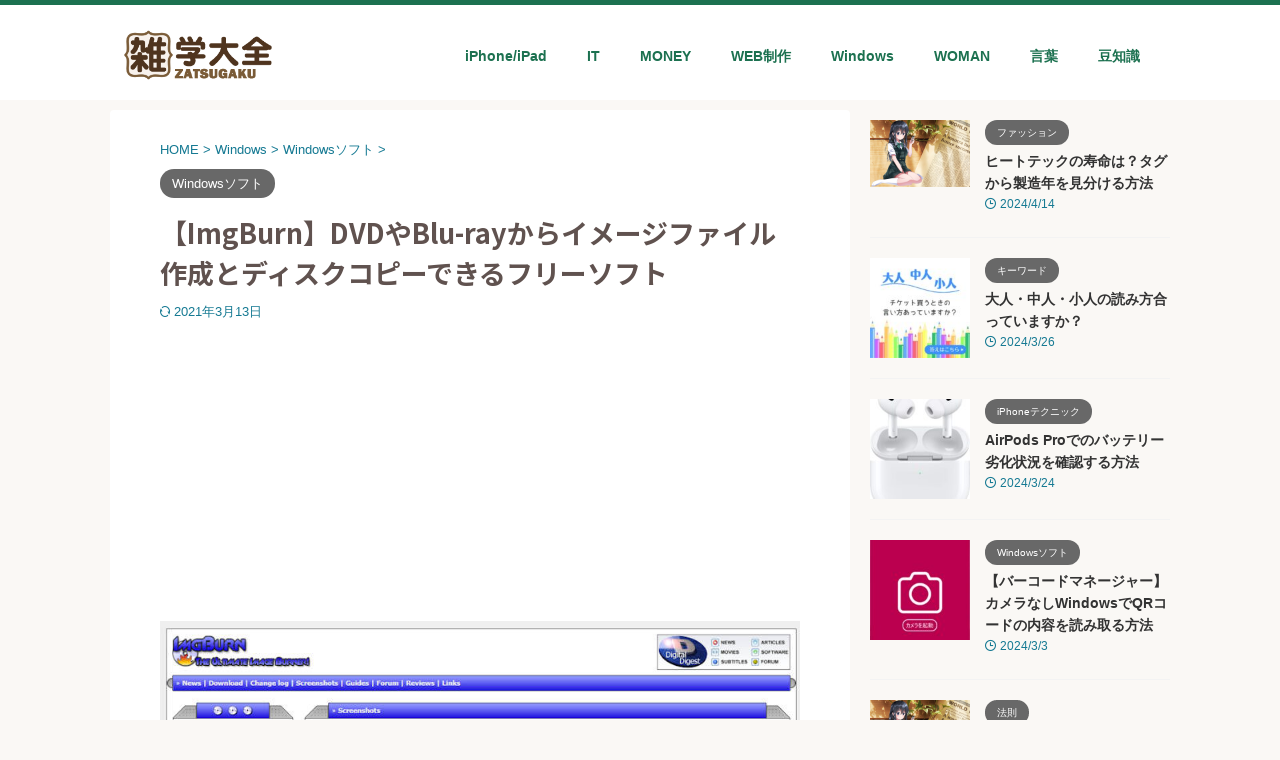

--- FILE ---
content_type: text/html; charset=UTF-8
request_url: https://zatugaku.net/imgburn/
body_size: 16134
content:

<!DOCTYPE html>
<!--[if lt IE 7]>
<html class="ie6" lang="ja"> <![endif]-->
<!--[if IE 7]>
<html class="i7" lang="ja"> <![endif]-->
<!--[if IE 8]>
<html class="ie" lang="ja"> <![endif]-->
<!--[if gt IE 8]><!-->
<html lang="ja" class="s-navi-search-overlay ">
	<!--<![endif]-->
	<head prefix="og: http://ogp.me/ns# fb: http://ogp.me/ns/fb# article: http://ogp.me/ns/article#">
		
	<!-- Global site tag (gtag.js) - Google Analytics -->
	<script async src="https://www.googletagmanager.com/gtag/js?id=UA-162187359-1"></script>
	<script>
	  window.dataLayer = window.dataLayer || [];
	  function gtag(){dataLayer.push(arguments);}
	  gtag('js', new Date());

	  gtag('config', 'UA-162187359-1');
	</script>
			<meta charset="UTF-8" >
		<meta name="viewport" content="width=device-width,initial-scale=1.0,user-scalable=no,viewport-fit=cover">
		<meta name="format-detection" content="telephone=no" >
		<meta name="referrer" content="no-referrer-when-downgrade"/>

		
		<link rel="alternate" type="application/rss+xml" title="雑学大全ネット RSS Feed" href="https://zatugaku.net/feed/" />
		<link rel="pingback" href="https://zatugaku.net/xmlrpc.php" >
		<!--[if lt IE 9]>
		<script src="https://zatugaku.net/wp-content/themes/affinger/js/html5shiv.js"></script>
		<![endif]-->
				<meta name='robots' content='max-image-preview:large' />
	<style>img:is([sizes="auto" i], [sizes^="auto," i]) { contain-intrinsic-size: 3000px 1500px }</style>
	<title>【ImgBurn】DVDやBlu-rayからイメージファイル作成とディスクコピーできるフリーソフト - 雑学大全ネット</title>
<link rel='dns-prefetch' href='//ajax.googleapis.com' />
<link rel='dns-prefetch' href='//www.googletagmanager.com' />
<link rel='dns-prefetch' href='//pagead2.googlesyndication.com' />
<script type="text/javascript">
/* <![CDATA[ */
window._wpemojiSettings = {"baseUrl":"https:\/\/s.w.org\/images\/core\/emoji\/16.0.1\/72x72\/","ext":".png","svgUrl":"https:\/\/s.w.org\/images\/core\/emoji\/16.0.1\/svg\/","svgExt":".svg","source":{"concatemoji":"https:\/\/zatugaku.net\/wp-includes\/js\/wp-emoji-release.min.js?ver=6.8.2"}};
/*! This file is auto-generated */
!function(s,n){var o,i,e;function c(e){try{var t={supportTests:e,timestamp:(new Date).valueOf()};sessionStorage.setItem(o,JSON.stringify(t))}catch(e){}}function p(e,t,n){e.clearRect(0,0,e.canvas.width,e.canvas.height),e.fillText(t,0,0);var t=new Uint32Array(e.getImageData(0,0,e.canvas.width,e.canvas.height).data),a=(e.clearRect(0,0,e.canvas.width,e.canvas.height),e.fillText(n,0,0),new Uint32Array(e.getImageData(0,0,e.canvas.width,e.canvas.height).data));return t.every(function(e,t){return e===a[t]})}function u(e,t){e.clearRect(0,0,e.canvas.width,e.canvas.height),e.fillText(t,0,0);for(var n=e.getImageData(16,16,1,1),a=0;a<n.data.length;a++)if(0!==n.data[a])return!1;return!0}function f(e,t,n,a){switch(t){case"flag":return n(e,"\ud83c\udff3\ufe0f\u200d\u26a7\ufe0f","\ud83c\udff3\ufe0f\u200b\u26a7\ufe0f")?!1:!n(e,"\ud83c\udde8\ud83c\uddf6","\ud83c\udde8\u200b\ud83c\uddf6")&&!n(e,"\ud83c\udff4\udb40\udc67\udb40\udc62\udb40\udc65\udb40\udc6e\udb40\udc67\udb40\udc7f","\ud83c\udff4\u200b\udb40\udc67\u200b\udb40\udc62\u200b\udb40\udc65\u200b\udb40\udc6e\u200b\udb40\udc67\u200b\udb40\udc7f");case"emoji":return!a(e,"\ud83e\udedf")}return!1}function g(e,t,n,a){var r="undefined"!=typeof WorkerGlobalScope&&self instanceof WorkerGlobalScope?new OffscreenCanvas(300,150):s.createElement("canvas"),o=r.getContext("2d",{willReadFrequently:!0}),i=(o.textBaseline="top",o.font="600 32px Arial",{});return e.forEach(function(e){i[e]=t(o,e,n,a)}),i}function t(e){var t=s.createElement("script");t.src=e,t.defer=!0,s.head.appendChild(t)}"undefined"!=typeof Promise&&(o="wpEmojiSettingsSupports",i=["flag","emoji"],n.supports={everything:!0,everythingExceptFlag:!0},e=new Promise(function(e){s.addEventListener("DOMContentLoaded",e,{once:!0})}),new Promise(function(t){var n=function(){try{var e=JSON.parse(sessionStorage.getItem(o));if("object"==typeof e&&"number"==typeof e.timestamp&&(new Date).valueOf()<e.timestamp+604800&&"object"==typeof e.supportTests)return e.supportTests}catch(e){}return null}();if(!n){if("undefined"!=typeof Worker&&"undefined"!=typeof OffscreenCanvas&&"undefined"!=typeof URL&&URL.createObjectURL&&"undefined"!=typeof Blob)try{var e="postMessage("+g.toString()+"("+[JSON.stringify(i),f.toString(),p.toString(),u.toString()].join(",")+"));",a=new Blob([e],{type:"text/javascript"}),r=new Worker(URL.createObjectURL(a),{name:"wpTestEmojiSupports"});return void(r.onmessage=function(e){c(n=e.data),r.terminate(),t(n)})}catch(e){}c(n=g(i,f,p,u))}t(n)}).then(function(e){for(var t in e)n.supports[t]=e[t],n.supports.everything=n.supports.everything&&n.supports[t],"flag"!==t&&(n.supports.everythingExceptFlag=n.supports.everythingExceptFlag&&n.supports[t]);n.supports.everythingExceptFlag=n.supports.everythingExceptFlag&&!n.supports.flag,n.DOMReady=!1,n.readyCallback=function(){n.DOMReady=!0}}).then(function(){return e}).then(function(){var e;n.supports.everything||(n.readyCallback(),(e=n.source||{}).concatemoji?t(e.concatemoji):e.wpemoji&&e.twemoji&&(t(e.twemoji),t(e.wpemoji)))}))}((window,document),window._wpemojiSettings);
/* ]]> */
</script>
<style id='wp-emoji-styles-inline-css' type='text/css'>

	img.wp-smiley, img.emoji {
		display: inline !important;
		border: none !important;
		box-shadow: none !important;
		height: 1em !important;
		width: 1em !important;
		margin: 0 0.07em !important;
		vertical-align: -0.1em !important;
		background: none !important;
		padding: 0 !important;
	}
</style>
<link rel='stylesheet' id='wp-block-library-css' href='https://zatugaku.net/wp-includes/css/dist/block-library/style.min.css?ver=6.8.2' type='text/css' media='all' />
<style id='classic-theme-styles-inline-css' type='text/css'>
/*! This file is auto-generated */
.wp-block-button__link{color:#fff;background-color:#32373c;border-radius:9999px;box-shadow:none;text-decoration:none;padding:calc(.667em + 2px) calc(1.333em + 2px);font-size:1.125em}.wp-block-file__button{background:#32373c;color:#fff;text-decoration:none}
</style>
<link rel='stylesheet' id='browser-shots-frontend-css-css' href='https://zatugaku.net/wp-content/plugins/browser-shots/dist/blocks.style.build.css?ver=1.7.4' type='text/css' media='all' />
<style id='global-styles-inline-css' type='text/css'>
:root{--wp--preset--aspect-ratio--square: 1;--wp--preset--aspect-ratio--4-3: 4/3;--wp--preset--aspect-ratio--3-4: 3/4;--wp--preset--aspect-ratio--3-2: 3/2;--wp--preset--aspect-ratio--2-3: 2/3;--wp--preset--aspect-ratio--16-9: 16/9;--wp--preset--aspect-ratio--9-16: 9/16;--wp--preset--color--black: #000000;--wp--preset--color--cyan-bluish-gray: #abb8c3;--wp--preset--color--white: #ffffff;--wp--preset--color--pale-pink: #f78da7;--wp--preset--color--vivid-red: #cf2e2e;--wp--preset--color--luminous-vivid-orange: #ff6900;--wp--preset--color--luminous-vivid-amber: #fcb900;--wp--preset--color--light-green-cyan: #eefaff;--wp--preset--color--vivid-green-cyan: #00d084;--wp--preset--color--pale-cyan-blue: #8ed1fc;--wp--preset--color--vivid-cyan-blue: #0693e3;--wp--preset--color--vivid-purple: #9b51e0;--wp--preset--color--soft-red: #e92f3d;--wp--preset--color--light-grayish-red: #fdf0f2;--wp--preset--color--vivid-yellow: #ffc107;--wp--preset--color--very-pale-yellow: #fffde7;--wp--preset--color--very-light-gray: #fafafa;--wp--preset--color--very-dark-gray: #313131;--wp--preset--color--original-color-a: #2cba2f;--wp--preset--color--original-color-b: #2cba2f;--wp--preset--color--original-color-c: #eefaff;--wp--preset--color--original-color-d: #ffffff;--wp--preset--gradient--vivid-cyan-blue-to-vivid-purple: linear-gradient(135deg,rgba(6,147,227,1) 0%,rgb(155,81,224) 100%);--wp--preset--gradient--light-green-cyan-to-vivid-green-cyan: linear-gradient(135deg,rgb(122,220,180) 0%,rgb(0,208,130) 100%);--wp--preset--gradient--luminous-vivid-amber-to-luminous-vivid-orange: linear-gradient(135deg,rgba(252,185,0,1) 0%,rgba(255,105,0,1) 100%);--wp--preset--gradient--luminous-vivid-orange-to-vivid-red: linear-gradient(135deg,rgba(255,105,0,1) 0%,rgb(207,46,46) 100%);--wp--preset--gradient--very-light-gray-to-cyan-bluish-gray: linear-gradient(135deg,rgb(238,238,238) 0%,rgb(169,184,195) 100%);--wp--preset--gradient--cool-to-warm-spectrum: linear-gradient(135deg,rgb(74,234,220) 0%,rgb(151,120,209) 20%,rgb(207,42,186) 40%,rgb(238,44,130) 60%,rgb(251,105,98) 80%,rgb(254,248,76) 100%);--wp--preset--gradient--blush-light-purple: linear-gradient(135deg,rgb(255,206,236) 0%,rgb(152,150,240) 100%);--wp--preset--gradient--blush-bordeaux: linear-gradient(135deg,rgb(254,205,165) 0%,rgb(254,45,45) 50%,rgb(107,0,62) 100%);--wp--preset--gradient--luminous-dusk: linear-gradient(135deg,rgb(255,203,112) 0%,rgb(199,81,192) 50%,rgb(65,88,208) 100%);--wp--preset--gradient--pale-ocean: linear-gradient(135deg,rgb(255,245,203) 0%,rgb(182,227,212) 50%,rgb(51,167,181) 100%);--wp--preset--gradient--electric-grass: linear-gradient(135deg,rgb(202,248,128) 0%,rgb(113,206,126) 100%);--wp--preset--gradient--midnight: linear-gradient(135deg,rgb(2,3,129) 0%,rgb(40,116,252) 100%);--wp--preset--font-size--small: .8em;--wp--preset--font-size--medium: 20px;--wp--preset--font-size--large: 1.5em;--wp--preset--font-size--x-large: 42px;--wp--preset--font-size--st-regular: 1em;--wp--preset--font-size--huge: 3em;--wp--preset--spacing--20: 0.44rem;--wp--preset--spacing--30: 0.67rem;--wp--preset--spacing--40: 1rem;--wp--preset--spacing--50: 1.5rem;--wp--preset--spacing--60: 2.25rem;--wp--preset--spacing--70: 3.38rem;--wp--preset--spacing--80: 5.06rem;--wp--preset--shadow--natural: 6px 6px 9px rgba(0, 0, 0, 0.2);--wp--preset--shadow--deep: 12px 12px 50px rgba(0, 0, 0, 0.4);--wp--preset--shadow--sharp: 6px 6px 0px rgba(0, 0, 0, 0.2);--wp--preset--shadow--outlined: 6px 6px 0px -3px rgba(255, 255, 255, 1), 6px 6px rgba(0, 0, 0, 1);--wp--preset--shadow--crisp: 6px 6px 0px rgba(0, 0, 0, 1);}:where(.is-layout-flex){gap: 0.5em;}:where(.is-layout-grid){gap: 0.5em;}body .is-layout-flex{display: flex;}.is-layout-flex{flex-wrap: wrap;align-items: center;}.is-layout-flex > :is(*, div){margin: 0;}body .is-layout-grid{display: grid;}.is-layout-grid > :is(*, div){margin: 0;}:where(.wp-block-columns.is-layout-flex){gap: 2em;}:where(.wp-block-columns.is-layout-grid){gap: 2em;}:where(.wp-block-post-template.is-layout-flex){gap: 1.25em;}:where(.wp-block-post-template.is-layout-grid){gap: 1.25em;}.has-black-color{color: var(--wp--preset--color--black) !important;}.has-cyan-bluish-gray-color{color: var(--wp--preset--color--cyan-bluish-gray) !important;}.has-white-color{color: var(--wp--preset--color--white) !important;}.has-pale-pink-color{color: var(--wp--preset--color--pale-pink) !important;}.has-vivid-red-color{color: var(--wp--preset--color--vivid-red) !important;}.has-luminous-vivid-orange-color{color: var(--wp--preset--color--luminous-vivid-orange) !important;}.has-luminous-vivid-amber-color{color: var(--wp--preset--color--luminous-vivid-amber) !important;}.has-light-green-cyan-color{color: var(--wp--preset--color--light-green-cyan) !important;}.has-vivid-green-cyan-color{color: var(--wp--preset--color--vivid-green-cyan) !important;}.has-pale-cyan-blue-color{color: var(--wp--preset--color--pale-cyan-blue) !important;}.has-vivid-cyan-blue-color{color: var(--wp--preset--color--vivid-cyan-blue) !important;}.has-vivid-purple-color{color: var(--wp--preset--color--vivid-purple) !important;}.has-black-background-color{background-color: var(--wp--preset--color--black) !important;}.has-cyan-bluish-gray-background-color{background-color: var(--wp--preset--color--cyan-bluish-gray) !important;}.has-white-background-color{background-color: var(--wp--preset--color--white) !important;}.has-pale-pink-background-color{background-color: var(--wp--preset--color--pale-pink) !important;}.has-vivid-red-background-color{background-color: var(--wp--preset--color--vivid-red) !important;}.has-luminous-vivid-orange-background-color{background-color: var(--wp--preset--color--luminous-vivid-orange) !important;}.has-luminous-vivid-amber-background-color{background-color: var(--wp--preset--color--luminous-vivid-amber) !important;}.has-light-green-cyan-background-color{background-color: var(--wp--preset--color--light-green-cyan) !important;}.has-vivid-green-cyan-background-color{background-color: var(--wp--preset--color--vivid-green-cyan) !important;}.has-pale-cyan-blue-background-color{background-color: var(--wp--preset--color--pale-cyan-blue) !important;}.has-vivid-cyan-blue-background-color{background-color: var(--wp--preset--color--vivid-cyan-blue) !important;}.has-vivid-purple-background-color{background-color: var(--wp--preset--color--vivid-purple) !important;}.has-black-border-color{border-color: var(--wp--preset--color--black) !important;}.has-cyan-bluish-gray-border-color{border-color: var(--wp--preset--color--cyan-bluish-gray) !important;}.has-white-border-color{border-color: var(--wp--preset--color--white) !important;}.has-pale-pink-border-color{border-color: var(--wp--preset--color--pale-pink) !important;}.has-vivid-red-border-color{border-color: var(--wp--preset--color--vivid-red) !important;}.has-luminous-vivid-orange-border-color{border-color: var(--wp--preset--color--luminous-vivid-orange) !important;}.has-luminous-vivid-amber-border-color{border-color: var(--wp--preset--color--luminous-vivid-amber) !important;}.has-light-green-cyan-border-color{border-color: var(--wp--preset--color--light-green-cyan) !important;}.has-vivid-green-cyan-border-color{border-color: var(--wp--preset--color--vivid-green-cyan) !important;}.has-pale-cyan-blue-border-color{border-color: var(--wp--preset--color--pale-cyan-blue) !important;}.has-vivid-cyan-blue-border-color{border-color: var(--wp--preset--color--vivid-cyan-blue) !important;}.has-vivid-purple-border-color{border-color: var(--wp--preset--color--vivid-purple) !important;}.has-vivid-cyan-blue-to-vivid-purple-gradient-background{background: var(--wp--preset--gradient--vivid-cyan-blue-to-vivid-purple) !important;}.has-light-green-cyan-to-vivid-green-cyan-gradient-background{background: var(--wp--preset--gradient--light-green-cyan-to-vivid-green-cyan) !important;}.has-luminous-vivid-amber-to-luminous-vivid-orange-gradient-background{background: var(--wp--preset--gradient--luminous-vivid-amber-to-luminous-vivid-orange) !important;}.has-luminous-vivid-orange-to-vivid-red-gradient-background{background: var(--wp--preset--gradient--luminous-vivid-orange-to-vivid-red) !important;}.has-very-light-gray-to-cyan-bluish-gray-gradient-background{background: var(--wp--preset--gradient--very-light-gray-to-cyan-bluish-gray) !important;}.has-cool-to-warm-spectrum-gradient-background{background: var(--wp--preset--gradient--cool-to-warm-spectrum) !important;}.has-blush-light-purple-gradient-background{background: var(--wp--preset--gradient--blush-light-purple) !important;}.has-blush-bordeaux-gradient-background{background: var(--wp--preset--gradient--blush-bordeaux) !important;}.has-luminous-dusk-gradient-background{background: var(--wp--preset--gradient--luminous-dusk) !important;}.has-pale-ocean-gradient-background{background: var(--wp--preset--gradient--pale-ocean) !important;}.has-electric-grass-gradient-background{background: var(--wp--preset--gradient--electric-grass) !important;}.has-midnight-gradient-background{background: var(--wp--preset--gradient--midnight) !important;}.has-small-font-size{font-size: var(--wp--preset--font-size--small) !important;}.has-medium-font-size{font-size: var(--wp--preset--font-size--medium) !important;}.has-large-font-size{font-size: var(--wp--preset--font-size--large) !important;}.has-x-large-font-size{font-size: var(--wp--preset--font-size--x-large) !important;}
:where(.wp-block-post-template.is-layout-flex){gap: 1.25em;}:where(.wp-block-post-template.is-layout-grid){gap: 1.25em;}
:where(.wp-block-columns.is-layout-flex){gap: 2em;}:where(.wp-block-columns.is-layout-grid){gap: 2em;}
:root :where(.wp-block-pullquote){font-size: 1.5em;line-height: 1.6;}
</style>
<link rel='stylesheet' id='pz-linkcard-css-css' href='//zatugaku.net/wp-content/uploads/pz-linkcard/style/style.min.css?ver=2.5.7.2.4' type='text/css' media='all' />
<link rel='stylesheet' id='ez-toc-css' href='https://zatugaku.net/wp-content/plugins/easy-table-of-contents/assets/css/screen.min.css?ver=2.0.76' type='text/css' media='all' />
<style id='ez-toc-inline-css' type='text/css'>
div#ez-toc-container .ez-toc-title {font-size: 120%;}div#ez-toc-container .ez-toc-title {font-weight: 500;}div#ez-toc-container ul li , div#ez-toc-container ul li a {font-size: 95%;}div#ez-toc-container ul li , div#ez-toc-container ul li a {font-weight: 500;}div#ez-toc-container nav ul ul li {font-size: 90%;}
.ez-toc-container-direction {direction: ltr;}.ez-toc-counter ul{counter-reset: item ;}.ez-toc-counter nav ul li a::before {content: counters(item, '.', decimal) '. ';display: inline-block;counter-increment: item;flex-grow: 0;flex-shrink: 0;margin-right: .2em; float: left; }.ez-toc-widget-direction {direction: ltr;}.ez-toc-widget-container ul{counter-reset: item ;}.ez-toc-widget-container nav ul li a::before {content: counters(item, '.', decimal) '. ';display: inline-block;counter-increment: item;flex-grow: 0;flex-shrink: 0;margin-right: .2em; float: left; }
</style>
<link rel='stylesheet' id='normalize-css' href='https://zatugaku.net/wp-content/themes/affinger/css/normalize.css?ver=1.5.9' type='text/css' media='all' />
<link rel='stylesheet' id='st_svg-css' href='https://zatugaku.net/wp-content/themes/affinger/st_svg/style.css?ver=6.8.2' type='text/css' media='all' />
<link rel='stylesheet' id='slick-css' href='https://zatugaku.net/wp-content/themes/affinger/vendor/slick/slick.css?ver=1.8.0' type='text/css' media='all' />
<link rel='stylesheet' id='slick-theme-css' href='https://zatugaku.net/wp-content/themes/affinger/vendor/slick/slick-theme.css?ver=1.8.0' type='text/css' media='all' />
<link rel='stylesheet' id='fonts-googleapis-notosansjp-css' href='//fonts.googleapis.com/css?family=Noto+Sans+JP%3A400%2C700&#038;display=swap&#038;subset=japanese&#038;ver=6.8.2' type='text/css' media='all' />
<link rel='stylesheet' id='style-css' href='https://zatugaku.net/wp-content/themes/affinger/style.css?ver=6.8.2' type='text/css' media='all' />
<link rel='stylesheet' id='child-style-css' href='https://zatugaku.net/wp-content/themes/affinger-child/style.css?ver=6.8.2' type='text/css' media='all' />
<link rel='stylesheet' id='single-css' href='https://zatugaku.net/wp-content/themes/affinger/st-rankcss.php' type='text/css' media='all' />
<link rel='stylesheet' id='st-themecss-css' href='https://zatugaku.net/wp-content/themes/affinger/st-themecss-loader.php?ver=6.8.2' type='text/css' media='all' />
<script type="text/javascript" src="//ajax.googleapis.com/ajax/libs/jquery/1.11.3/jquery.min.js?ver=1.11.3" id="jquery-js"></script>

<!-- Site Kit によって追加された Google タグ（gtag.js）スニペット -->
<!-- Google アナリティクス スニペット (Site Kit が追加) -->
<script type="text/javascript" src="https://www.googletagmanager.com/gtag/js?id=G-C1CTGKEBRD" id="google_gtagjs-js" async></script>
<script type="text/javascript" id="google_gtagjs-js-after">
/* <![CDATA[ */
window.dataLayer = window.dataLayer || [];function gtag(){dataLayer.push(arguments);}
gtag("set","linker",{"domains":["zatugaku.net"]});
gtag("js", new Date());
gtag("set", "developer_id.dZTNiMT", true);
gtag("config", "G-C1CTGKEBRD");
/* ]]> */
</script>
<link rel="https://api.w.org/" href="https://zatugaku.net/wp-json/" /><link rel="alternate" title="JSON" type="application/json" href="https://zatugaku.net/wp-json/wp/v2/posts/1824" /><link rel='shortlink' href='https://zatugaku.net/?p=1824' />
<link rel="alternate" title="oEmbed (JSON)" type="application/json+oembed" href="https://zatugaku.net/wp-json/oembed/1.0/embed?url=https%3A%2F%2Fzatugaku.net%2Fimgburn%2F" />
<link rel="alternate" title="oEmbed (XML)" type="text/xml+oembed" href="https://zatugaku.net/wp-json/oembed/1.0/embed?url=https%3A%2F%2Fzatugaku.net%2Fimgburn%2F&#038;format=xml" />
<meta name="generator" content="Site Kit by Google 1.170.0" /><link rel="llms-sitemap" href="https://zatugaku.net/llms.txt" />
<meta name="robots" content="index, follow" />
<meta name="thumbnail" content="https://zatugaku.net/wp-content/uploads/2020/03/windows-imgburn01-2.jpg">
<link rel="canonical" href="https://zatugaku.net/imgburn/" />

<!-- Site Kit が追加した Google AdSense メタタグ -->
<meta name="google-adsense-platform-account" content="ca-host-pub-2644536267352236">
<meta name="google-adsense-platform-domain" content="sitekit.withgoogle.com">
<!-- Site Kit が追加した End Google AdSense メタタグ -->
<style type="text/css" id="custom-background-css">
body.custom-background { background-color: #faf8f5; }
</style>
	
<!-- Google AdSense スニペット (Site Kit が追加) -->
<script type="text/javascript" async="async" src="https://pagead2.googlesyndication.com/pagead/js/adsbygoogle.js?client=ca-pub-7492137885406273&amp;host=ca-host-pub-2644536267352236" crossorigin="anonymous"></script>

<!-- (ここまで) Google AdSense スニペット (Site Kit が追加) -->
<link rel="icon" href="https://zatugaku.net/wp-content/uploads/2020/03/cropped-zatsugaku-icon-32x32.png" sizes="32x32" />
<link rel="icon" href="https://zatugaku.net/wp-content/uploads/2020/03/cropped-zatsugaku-icon-192x192.png" sizes="192x192" />
<link rel="apple-touch-icon" href="https://zatugaku.net/wp-content/uploads/2020/03/cropped-zatsugaku-icon-180x180.png" />
<meta name="msapplication-TileImage" content="https://zatugaku.net/wp-content/uploads/2020/03/cropped-zatsugaku-icon-270x270.png" />
		<style type="text/css" id="wp-custom-css">
			@media print, screen and (min-width: 960px) {
header .smanone ul.menu {
display: flex;
text-align: center;
}
header .smanone ul.menu li{
width: 100%;
}
}		</style>
				
<!-- OGP -->

<meta property="og:type" content="article">
<meta property="og:title" content="【ImgBurn】DVDやBlu-rayからイメージファイル作成とディスクコピーできるフリーソフト">
<meta property="og:url" content="https://zatugaku.net/imgburn/">
<meta property="og:description" content="『ImgBurn』は映像のDVDビデオディスクやブルーレイディスクからイメージファイル「ISO」形式のファイルに変換できるWindows用のフリーソフト。英語表記だが、日本語化ファイルを使うと日本語で">
<meta property="og:site_name" content="雑学大全ネット">
<meta property="og:image" content="https://zatugaku.net/wp-content/uploads/2020/03/windows-imgburn01-2.jpg">


	<meta property="article:published_time" content="2020-03-14T00:31:45+09:00" />
		<meta property="article:author" content="admoku" />

<!-- /OGP -->
		


<script>
	(function (window, document, $, undefined) {
		'use strict';

		var SlideBox = (function () {
			/**
			 * @param $element
			 *
			 * @constructor
			 */
			function SlideBox($element) {
				this._$element = $element;
			}

			SlideBox.prototype.$content = function () {
				return this._$element.find('[data-st-slidebox-content]');
			};

			SlideBox.prototype.$toggle = function () {
				return this._$element.find('[data-st-slidebox-toggle]');
			};

			SlideBox.prototype.$icon = function () {
				return this._$element.find('[data-st-slidebox-icon]');
			};

			SlideBox.prototype.$text = function () {
				return this._$element.find('[data-st-slidebox-text]');
			};

			SlideBox.prototype.is_expanded = function () {
				return !!(this._$element.filter('[data-st-slidebox-expanded="true"]').length);
			};

			SlideBox.prototype.expand = function () {
				var self = this;

				this.$content().slideDown()
					.promise()
					.then(function () {
						var $icon = self.$icon();
						var $text = self.$text();

						$icon.removeClass($icon.attr('data-st-slidebox-icon-collapsed'))
							.addClass($icon.attr('data-st-slidebox-icon-expanded'))

						$text.text($text.attr('data-st-slidebox-text-expanded'))

						self._$element.removeClass('is-collapsed')
							.addClass('is-expanded');

						self._$element.attr('data-st-slidebox-expanded', 'true');
					});
			};

			SlideBox.prototype.collapse = function () {
				var self = this;

				this.$content().slideUp()
					.promise()
					.then(function () {
						var $icon = self.$icon();
						var $text = self.$text();

						$icon.removeClass($icon.attr('data-st-slidebox-icon-expanded'))
							.addClass($icon.attr('data-st-slidebox-icon-collapsed'))

						$text.text($text.attr('data-st-slidebox-text-collapsed'))

						self._$element.removeClass('is-expanded')
							.addClass('is-collapsed');

						self._$element.attr('data-st-slidebox-expanded', 'false');
					});
			};

			SlideBox.prototype.toggle = function () {
				if (this.is_expanded()) {
					this.collapse();
				} else {
					this.expand();
				}
			};

			SlideBox.prototype.add_event_listeners = function () {
				var self = this;

				this.$toggle().on('click', function (event) {
					self.toggle();
				});
			};

			SlideBox.prototype.initialize = function () {
				this.add_event_listeners();
			};

			return SlideBox;
		}());

		function on_ready() {
			var slideBoxes = [];

			$('[data-st-slidebox]').each(function () {
				var $element = $(this);
				var slideBox = new SlideBox($element);

				slideBoxes.push(slideBox);

				slideBox.initialize();
			});

			return slideBoxes;
		}

		$(on_ready);
	}(window, window.document, jQuery));
</script>


<script>
	(function (window, document, $, undefined) {
		'use strict';

		$(function(){
			/* 第一階層のみの目次にクラスを挿入 */
			$("#toc_container:not(:has(ul ul))").addClass("only-toc");
			/* アコーディオンメニュー内のカテゴリーにクラス追加 */
			$(".st-ac-box ul:has(.cat-item)").each(function(){
				$(this).addClass("st-ac-cat");
			});
		});
	}(window, window.document, jQuery));
</script>

<script>
	(function (window, document, $, undefined) {
		'use strict';

		$(function(){
									$('.st-star').parent('.rankh4').css('padding-bottom','5px'); // スターがある場合のランキング見出し調整
		});
	}(window, window.document, jQuery));
</script>



	<script>
		(function (window, document, $, undefined) {
			'use strict';

			$(function() {
				$('.is-style-st-paragraph-kaiwa').wrapInner('<span class="st-paragraph-kaiwa-text">');
			});
		}(window, window.document, jQuery));
	</script>

	<script>
		(function (window, document, $, undefined) {
			'use strict';

			$(function() {
				$('.is-style-st-paragraph-kaiwa-b').wrapInner('<span class="st-paragraph-kaiwa-text">');
			});
		}(window, window.document, jQuery));
	</script>

<script>
	/* Gutenbergスタイルを調整 */
	(function (window, document, $, undefined) {
		'use strict';

		$(function() {
			$( '[class^="is-style-st-paragraph-"],[class*=" is-style-st-paragraph-"]' ).wrapInner( '<span class="st-noflex"></span>' );
		});
	}(window, window.document, jQuery));
</script>




			</head>
	<body ontouchstart="" class="wp-singular post-template-default single single-post postid-1824 single-format-standard custom-background wp-theme-affinger wp-child-theme-affinger-child st-af-ex single-cat-34 not-front-page" >				<div id="st-ami">
				<div id="wrapper" class="" ontouchstart="">
				<div id="wrapper-in">

					

<header id="">
	<div id="header-full">
		<div id="headbox-bg">
			<div id="headbox">

					<nav id="s-navi" class="pcnone" data-st-nav data-st-nav-type="normal">
		<dl class="acordion is-active" data-st-nav-primary>
			<dt class="trigger">
				<p class="acordion_button"><span class="op op-menu"><i class="st-fa st-svg-menu"></i></span></p>

									<p class="acordion_button acordion_button_search"><span class="op op-search"><i class="st-fa st-svg-search_s op-search-close"></i></span></p>
				
									<div id="st-mobile-logo"></div>
				
				<!-- 追加メニュー -->
				
				<!-- 追加メニュー2 -->
				
			</dt>

			<dd class="acordion_tree">
				<div class="acordion_tree_content">

					
					<div class="menu-fullmenu-container"><ul id="menu-fullmenu" class="menu"><li id="menu-item-878" class="menu-item menu-item-type-taxonomy menu-item-object-category menu-item-878"><a href="https://zatugaku.net/category/knowledge/koto/"><span class="menu-item-label">コト</span></a></li>
<li id="menu-item-879" class="menu-item menu-item-type-taxonomy menu-item-object-category menu-item-879"><a href="https://zatugaku.net/category/knowledge/mono/"><span class="menu-item-label">モノ</span></a></li>
<li id="menu-item-880" class="menu-item menu-item-type-taxonomy menu-item-object-category menu-item-880"><a href="https://zatugaku.net/category/knowledge/list/"><span class="menu-item-label">一覧表</span></a></li>
<li id="menu-item-881" class="menu-item menu-item-type-taxonomy menu-item-object-category menu-item-881"><a href="https://zatugaku.net/category/knowledge/numberunit/"><span class="menu-item-label">数・単位・計算</span></a></li>
<li id="menu-item-873" class="menu-item menu-item-type-taxonomy menu-item-object-category menu-item-873"><a href="https://zatugaku.net/category/knowledge/trouble/"><span class="menu-item-label">困りごと</span></a></li>
<li id="menu-item-874" class="menu-item menu-item-type-taxonomy menu-item-object-category menu-item-874"><a href="https://zatugaku.net/category/words/catchcopy/"><span class="menu-item-label">キャッチコピー</span></a></li>
<li id="menu-item-875" class="menu-item menu-item-type-taxonomy menu-item-object-category menu-item-875"><a href="https://zatugaku.net/category/words/keyword/"><span class="menu-item-label">キーワード</span></a></li>
<li id="menu-item-877" class="menu-item menu-item-type-taxonomy menu-item-object-category menu-item-877"><a href="https://zatugaku.net/category/knowledge/kotowaza/"><span class="menu-item-label">ことわざ</span></a></li>
<li id="menu-item-876" class="menu-item menu-item-type-taxonomy menu-item-object-category menu-item-876"><a href="https://zatugaku.net/category/words/english/"><span class="menu-item-label">英語</span></a></li>
<li id="menu-item-869" class="menu-item menu-item-type-taxonomy menu-item-object-category menu-item-869"><a href="https://zatugaku.net/category/iphone-ipad/"><span class="menu-item-label">iPhone/iPad</span></a></li>
<li id="menu-item-872" class="menu-item menu-item-type-taxonomy menu-item-object-category current-post-ancestor menu-item-872"><a href="https://zatugaku.net/category/windows/"><span class="menu-item-label">Windows</span></a></li>
<li id="menu-item-870" class="menu-item menu-item-type-taxonomy menu-item-object-category menu-item-870"><a href="https://zatugaku.net/category/it/"><span class="menu-item-label">IT</span></a></li>
<li id="menu-item-871" class="menu-item menu-item-type-taxonomy menu-item-object-category menu-item-871"><a href="https://zatugaku.net/category/webdesign/links/"><span class="menu-item-label">定番サイト</span></a></li>
</ul></div>
					<div class="clear"></div>

					
				</div>
			</dd>

							<dd class="acordion_search">
					<div class="acordion_search_content">
													<div id="search" class="search-custom-d">
	<form method="get" id="searchform" action="https://zatugaku.net/">
		<label class="hidden" for="s">
					</label>
		<input type="text" placeholder="" value="" name="s" id="s" />
		<input type="submit" value="&#xf002;" class="st-fa" id="searchsubmit" />
	</form>
</div>
<!-- /stinger -->
											</div>
				</dd>
					</dl>

					</nav>

									<div id="header-l">
						
						<div id="st-text-logo">
							
    
		
			<!-- キャプション -->
			
				          		 	 <p class="descr sitenametop">
           		     	           			 </p>
				
			
			<!-- ロゴ又はブログ名 -->
			          		  <p class="sitename"><a href="https://zatugaku.net/">
              		  							<img class="sitename-bottom" src="https://zatugaku.net/wp-content/uploads/2020/03/zatasugaku-logo.png" width="271" height="85" alt="雑学大全ネット">               		           		  </a></p>
        				<!-- ロゴ又はブログ名ここまで -->

		
	
						</div>
					</div><!-- /#header-l -->
				
				<div id="header-r" class="smanone">
						
	<div class="footermenubox st-menu-side-box clearfix "><ul id="menu-headermenu" class="footermenust st-menu-side"><li id="menu-item-3529" class="menu-item menu-item-type-taxonomy menu-item-object-category menu-item-3529"><a href="https://zatugaku.net/category/iphone-ipad/">iPhone/iPad<span></span></a></li>
<li id="menu-item-3530" class="menu-item menu-item-type-taxonomy menu-item-object-category menu-item-3530"><a href="https://zatugaku.net/category/it/">IT<span></span></a></li>
<li id="menu-item-3531" class="menu-item menu-item-type-taxonomy menu-item-object-category menu-item-3531"><a href="https://zatugaku.net/category/money/">MONEY<span></span></a></li>
<li id="menu-item-3532" class="menu-item menu-item-type-taxonomy menu-item-object-category menu-item-3532"><a href="https://zatugaku.net/category/webdesign/">WEB制作<span></span></a></li>
<li id="menu-item-3533" class="menu-item menu-item-type-taxonomy menu-item-object-category current-post-ancestor menu-item-3533"><a href="https://zatugaku.net/category/windows/">Windows<span></span></a></li>
<li id="menu-item-3534" class="menu-item menu-item-type-taxonomy menu-item-object-category menu-item-3534"><a href="https://zatugaku.net/category/woman/">WOMAN<span></span></a></li>
<li id="menu-item-3537" class="menu-item menu-item-type-taxonomy menu-item-object-category menu-item-3537"><a href="https://zatugaku.net/category/words/">言葉<span></span></a></li>
<li id="menu-item-3538" class="menu-item menu-item-type-taxonomy menu-item-object-category menu-item-3538"><a href="https://zatugaku.net/category/knowledge/">豆知識<span></span></a></li>
</ul></div>				</div><!-- /#header-r -->

			</div><!-- /#headbox -->
		</div><!-- /#headbox-bg clearfix -->

		
		
		
		
			

			<div id="gazou-wide">
												<div id="st-headerbox">
						<div id="st-header">
						</div>
					</div>
									</div>
		
	</div><!-- #header-full -->

	





</header>

					<div id="content-w">

						
						
	
			<div id="st-header-post-under-box" class="st-header-post-no-data "
		     style="">
			<div class="st-dark-cover">
							</div>
		</div>
	
<div id="content" class="clearfix">
	<div id="contentInner">
		<main>
			<article>
									<div id="post-1824" class="st-post post-1824 post type-post status-publish format-standard has-post-thumbnail hentry category-software tag-windows">
				
					
					
					
					<!--ぱんくず -->
											<div
							id="breadcrumb">
							<ol itemscope itemtype="http://schema.org/BreadcrumbList">
								<li itemprop="itemListElement" itemscope itemtype="http://schema.org/ListItem">
									<a href="https://zatugaku.net" itemprop="item">
										<span itemprop="name">HOME</span>
									</a>
									&gt;
									<meta itemprop="position" content="1"/>
								</li>

								
																	<li itemprop="itemListElement" itemscope itemtype="http://schema.org/ListItem">
										<a href="https://zatugaku.net/category/windows/" itemprop="item">
											<span
												itemprop="name">Windows</span>
										</a>
										&gt;
										<meta itemprop="position" content="2"/>
									</li>
																										<li itemprop="itemListElement" itemscope itemtype="http://schema.org/ListItem">
										<a href="https://zatugaku.net/category/windows/software/" itemprop="item">
											<span
												itemprop="name">Windowsソフト</span>
										</a>
										&gt;
										<meta itemprop="position" content="3"/>
									</li>
																								</ol>

													</div>
										<!--/ ぱんくず -->

					<!--ループ開始 -->
															
																									<p class="st-catgroup">
																<a href="https://zatugaku.net/category/windows/software/" title="View all posts in Windowsソフト" rel="category tag"><span class="catname st-catid34">Windowsソフト</span></a>							</p>
						
						<h1 class="entry-title">【ImgBurn】DVDやBlu-rayからイメージファイル作成とディスクコピーできるフリーソフト</h1>

						
	<div class="blogbox ">
		<p><span class="kdate">
													<i class="st-fa st-svg-refresh"></i><time class="updated" datetime="2021-03-13T23:42:05+0900">2021年3月13日</time>
						</span></p>
	</div>
					
																		<div id="custom_html-7" class="widget_text st-widgets-box post-widgets-middle widget_custom_html"><div class="textwidget custom-html-widget"><script async src="https://pagead2.googlesyndication.com/pagead/js/adsbygoogle.js"></script>
<!-- adauto -->
<ins class="adsbygoogle"
     style="display:block"
     data-ad-client="ca-pub-7492137885406273"
     data-ad-slot="3069953495"
     data-ad-format="auto"
     data-full-width-responsive="true"></ins>
<script>
     (adsbygoogle = window.adsbygoogle || []).push({});
</script></div></div>											
					
					<div class="mainbox">
						<div id="nocopy" ><!-- コピー禁止エリアここから -->
																<div class=" st-eyecatch-under">

					<img width="800" height="906" src="https://zatugaku.net/wp-content/uploads/2020/03/windows-imgburn01-2.jpg" class="attachment-full size-full wp-post-image" alt="" decoding="async" srcset="https://zatugaku.net/wp-content/uploads/2020/03/windows-imgburn01-2.jpg 800w, https://zatugaku.net/wp-content/uploads/2020/03/windows-imgburn01-2-265x300.jpg 265w, https://zatugaku.net/wp-content/uploads/2020/03/windows-imgburn01-2-768x870.jpg 768w" sizes="(max-width: 800px) 100vw, 800px" />
		
	</div>
							
							
							
							<div class="entry-content">
								
<figure class="wp-block-image size-large"><img decoding="async" width="800" height="906" src="https://zatugaku.net/wp-content/uploads/2020/03/windows-imgburn01-2.jpg" alt="" class="wp-image-1825" srcset="https://zatugaku.net/wp-content/uploads/2020/03/windows-imgburn01-2.jpg 800w, https://zatugaku.net/wp-content/uploads/2020/03/windows-imgburn01-2-265x300.jpg 265w, https://zatugaku.net/wp-content/uploads/2020/03/windows-imgburn01-2-768x870.jpg 768w" sizes="(max-width: 800px) 100vw, 800px" /></figure>



<p>『ImgBurn』は映像のDVDビデオディスクやブルーレイディスクからイメージファイル「ISO」形式のファイルに変換できるWindows用のフリーソフト。<br>英語表記だが、日本語化ファイルを使うと日本語で使えるので心強い。<br>日本語化するには日本語化ファイルを別途ダウンロードした後、解凍してできた「Japanese.lng」ファイルをImgBurnプログラムのあるフォルダ「Language」にコピーして入れ、プログラムを再起動させます。<br>ImgBurnでは、映像のDVDビデオディスクやブルーレイディスクからイメージファイルを作成する機能、ISO形式のイメージファイルからDVDやBlu-rayへ書き込みをすることもできます。</p>



<div class="wp-block-columns is-layout-flex wp-container-core-columns-is-layout-9d6595d7 wp-block-columns-is-layout-flex">
<div class="wp-block-column is-layout-flow wp-block-column-is-layout-flow">
<div class="wp-block-buttons aligncenter is-layout-flex wp-block-buttons-is-layout-flex">
<div class="wp-block-button"><a class="wp-block-button__link has-text-color has-white-color has-background has-swl-deep-02-background-color" href="https://www.imgburn.com/" target="_blank" rel="noreferrer noopener">公式サイトを見る</a></div>
</div>
</div>



<div class="wp-block-column is-layout-flow wp-block-column-is-layout-flow">
<div class="wp-block-buttons aligncenter is-layout-flex wp-block-buttons-is-layout-flex">
<div class="wp-block-button"><a class="wp-block-button__link has-text-color has-white-color has-background has-swl-deep-03-background-color" href="https://www.nihongoka.com/jpatch_main/imgburn/" target="_blank" rel="noreferrer noopener">窓の杜でダウンロードする</a></div>
</div>
</div>
</div>
    								</div>
						</div><!-- コピー禁止エリアここまで -->

												
					<div class="adbox">
				
									<div class="textwidget custom-html-widget"><script async src="https://pagead2.googlesyndication.com/pagead/js/adsbygoogle.js"></script>
<!-- adauto -->
<ins class="adsbygoogle"
     style="display:block"
     data-ad-client="ca-pub-7492137885406273"
     data-ad-slot="3069953495"
     data-ad-format="auto"
     data-full-width-responsive="true"></ins>
<script>
     (adsbygoogle = window.adsbygoogle || []).push({});
</script></div>					
	
									<div style="padding-top:10px;">
						
					<div class="textwidget custom-html-widget"><script async src="https://pagead2.googlesyndication.com/pagead/js/adsbygoogle.js"></script>
<!-- adauto -->
<ins class="adsbygoogle"
     style="display:block"
     data-ad-client="ca-pub-7492137885406273"
     data-ad-slot="3069953495"
     data-ad-format="auto"
     data-full-width-responsive="true"></ins>
<script>
     (adsbygoogle = window.adsbygoogle || []).push({});
</script></div>		
	
					</div>
							</div>
			

																					<div id="custom_html-8" class="widget_text st-widgets-box post-widgets-bottom widget_custom_html"><div class="textwidget custom-html-widget"><script async src="https://pagead2.googlesyndication.com/pagead/js/adsbygoogle.js"></script>
<!-- adauto -->
<ins class="adsbygoogle"
     style="display:block"
     data-ad-client="ca-pub-7492137885406273"
     data-ad-slot="3069953495"
     data-ad-format="auto"
     data-full-width-responsive="true"></ins>
<script>
     (adsbygoogle = window.adsbygoogle || []).push({});
</script></div></div>													
					</div><!-- .mainboxここまで -->

																
					
					
	
	<div class="sns st-sns-singular">
	<ul class="clearfix">
					<!--ツイートボタン-->
			<li class="twitter">
			<a rel="nofollow" onclick="window.open('//twitter.com/intent/tweet?url=https%3A%2F%2Fzatugaku.net%2Fimgburn%2F&text=%E3%80%90ImgBurn%E3%80%91DVD%E3%82%84Blu-ray%E3%81%8B%E3%82%89%E3%82%A4%E3%83%A1%E3%83%BC%E3%82%B8%E3%83%95%E3%82%A1%E3%82%A4%E3%83%AB%E4%BD%9C%E6%88%90%E3%81%A8%E3%83%87%E3%82%A3%E3%82%B9%E3%82%AF%E3%82%B3%E3%83%94%E3%83%BC%E3%81%A7%E3%81%8D%E3%82%8B%E3%83%95%E3%83%AA%E3%83%BC%E3%82%BD%E3%83%95%E3%83%88&tw_p=tweetbutton', '', 'width=500,height=450'); return false;" title="twitter"><i class="st-fa st-svg-twitter"></i><span class="snstext " >Post</span></a>
			</li>
		
					<!--シェアボタン-->
			<li class="facebook">
			<a href="//www.facebook.com/sharer.php?src=bm&u=https%3A%2F%2Fzatugaku.net%2Fimgburn%2F&t=%E3%80%90ImgBurn%E3%80%91DVD%E3%82%84Blu-ray%E3%81%8B%E3%82%89%E3%82%A4%E3%83%A1%E3%83%BC%E3%82%B8%E3%83%95%E3%82%A1%E3%82%A4%E3%83%AB%E4%BD%9C%E6%88%90%E3%81%A8%E3%83%87%E3%82%A3%E3%82%B9%E3%82%AF%E3%82%B3%E3%83%94%E3%83%BC%E3%81%A7%E3%81%8D%E3%82%8B%E3%83%95%E3%83%AA%E3%83%BC%E3%82%BD%E3%83%95%E3%83%88" target="_blank" rel="nofollow noopener" title="facebook"><i class="st-fa st-svg-facebook"></i><span class="snstext " >Share</span>
			</a>
			</li>
		
					<!--ポケットボタン-->
			<li class="pocket">
			<a rel="nofollow" onclick="window.open('//getpocket.com/edit?url=https%3A%2F%2Fzatugaku.net%2Fimgburn%2F&title=%E3%80%90ImgBurn%E3%80%91DVD%E3%82%84Blu-ray%E3%81%8B%E3%82%89%E3%82%A4%E3%83%A1%E3%83%BC%E3%82%B8%E3%83%95%E3%82%A1%E3%82%A4%E3%83%AB%E4%BD%9C%E6%88%90%E3%81%A8%E3%83%87%E3%82%A3%E3%82%B9%E3%82%AF%E3%82%B3%E3%83%94%E3%83%BC%E3%81%A7%E3%81%8D%E3%82%8B%E3%83%95%E3%83%AA%E3%83%BC%E3%82%BD%E3%83%95%E3%83%88', '', 'width=500,height=350'); return false;" title="pocket"><i class="st-fa st-svg-get-pocket"></i><span class="snstext " >Pocket</span></a></li>
		
					<!--はてブボタン-->
			<li class="hatebu">
				<a href="//b.hatena.ne.jp/entry/https://zatugaku.net/imgburn/" class="hatena-bookmark-button" data-hatena-bookmark-layout="simple" title="【ImgBurn】DVDやBlu-rayからイメージファイル作成とディスクコピーできるフリーソフト" rel="nofollow" title="hatenabookmark"><i class="st-fa st-svg-hateb"></i><span class="snstext " >Hatena</span>
				</a><script type="text/javascript" src="//b.st-hatena.com/js/bookmark_button.js" charset="utf-8" async="async"></script>

			</li>
		
		
					<!--LINEボタン-->
			<li class="line">
			<a href="//line.me/R/msg/text/?%E3%80%90ImgBurn%E3%80%91DVD%E3%82%84Blu-ray%E3%81%8B%E3%82%89%E3%82%A4%E3%83%A1%E3%83%BC%E3%82%B8%E3%83%95%E3%82%A1%E3%82%A4%E3%83%AB%E4%BD%9C%E6%88%90%E3%81%A8%E3%83%87%E3%82%A3%E3%82%B9%E3%82%AF%E3%82%B3%E3%83%94%E3%83%BC%E3%81%A7%E3%81%8D%E3%82%8B%E3%83%95%E3%83%AA%E3%83%BC%E3%82%BD%E3%83%95%E3%83%88%0Ahttps%3A%2F%2Fzatugaku.net%2Fimgburn%2F" target="_blank" rel="nofollow noopener" title="line"><i class="st-fa st-svg-line" aria-hidden="true"></i><span class="snstext" >LINE</span></a>
			</li>
		
		
		
	</ul>

	</div>

											
											<p class="tagst">
							<i class="st-fa st-svg-folder-open-o" aria-hidden="true"></i>-<a href="https://zatugaku.net/category/windows/software/" rel="category tag">Windowsソフト</a><br/>
							<i class="st-fa st-svg-tags"></i>-<a href="https://zatugaku.net/tag/windows%e3%83%95%e3%83%aa%e3%83%bc%e3%82%bd%e3%83%95%e3%83%88/" rel="tag">Windowsフリーソフト</a>						</p>
					
					<aside>
						<p class="author" style="display:none;"><a href="https://zatugaku.net/author/admoku/" title="admoku" class="vcard author"><span class="fn">author</span></a></p>
																		<!--ループ終了-->

						
						<!--関連記事-->
						
	
	<h4 class="point"><span class="point-in">関連記事</span></h4>

	
<div class="kanren" data-st-load-more-content
     data-st-load-more-id="ba36c289-c7b9-4aa6-9987-e835c2e1a291">
			
			
						
			<dl class="clearfix">
				<dt><a href="https://zatugaku.net/gimp/">
						
															<img width="150" height="150" src="https://zatugaku.net/wp-content/uploads/2020/03/windows-gimp01-2-150x150.png" class="attachment-st_thumb150 size-st_thumb150 wp-post-image" alt="" decoding="async" srcset="https://zatugaku.net/wp-content/uploads/2020/03/windows-gimp01-2-150x150.png 150w, https://zatugaku.net/wp-content/uploads/2020/03/windows-gimp01-2-100x100.png 100w" sizes="(max-width: 150px) 100vw, 150px" />							
											</a></dt>
				<dd>
					
	
	<p class="st-catgroup itiran-category">
		<a href="https://zatugaku.net/category/windows/software/" title="View all posts in Windowsソフト" rel="category tag"><span class="catname st-catid34">Windowsソフト</span></a>	</p>

					<h5 class="kanren-t">
						<a href="https://zatugaku.net/gimp/">【GIMP】無料で使えるPhotoshop代替の画像加工フリーソフト</a>
					</h5>

					
					
				</dd>
			</dl>
		
			
						
			<dl class="clearfix">
				<dt><a href="https://zatugaku.net/windows-amokdvdshurinker/">
						
															<img width="150" height="150" src="https://zatugaku.net/wp-content/uploads/2018/09/noimage-windows-2-150x150.jpg" class="attachment-st_thumb150 size-st_thumb150 wp-post-image" alt="" decoding="async" srcset="https://zatugaku.net/wp-content/uploads/2018/09/noimage-windows-2-150x150.jpg 150w, https://zatugaku.net/wp-content/uploads/2018/09/noimage-windows-2.jpg 300w, https://zatugaku.net/wp-content/uploads/2018/09/noimage-windows-2-100x100.jpg 100w" sizes="(max-width: 150px) 100vw, 150px" />							
											</a></dt>
				<dd>
					
	
	<p class="st-catgroup itiran-category">
		<a href="https://zatugaku.net/category/windows/software/" title="View all posts in Windowsソフト" rel="category tag"><span class="catname st-catid34">Windowsソフト</span></a>	</p>

					<h5 class="kanren-t">
						<a href="https://zatugaku.net/windows-amokdvdshurinker/">『AmoK DVD Shurinker』2層の映像DVDディスクを1層に圧縮コピーするフリーソフト</a>
					</h5>

					
					
				</dd>
			</dl>
		
			
						
			<dl class="clearfix">
				<dt><a href="https://zatugaku.net/windows-vidcoder/">
						
															<img width="150" height="150" src="https://zatugaku.net/wp-content/uploads/2018/09/noimage-windows-2-150x150.jpg" class="attachment-st_thumb150 size-st_thumb150 wp-post-image" alt="" decoding="async" srcset="https://zatugaku.net/wp-content/uploads/2018/09/noimage-windows-2-150x150.jpg 150w, https://zatugaku.net/wp-content/uploads/2018/09/noimage-windows-2.jpg 300w, https://zatugaku.net/wp-content/uploads/2018/09/noimage-windows-2-100x100.jpg 100w" sizes="(max-width: 150px) 100vw, 150px" />							
											</a></dt>
				<dd>
					
	
	<p class="st-catgroup itiran-category">
		<a href="https://zatugaku.net/category/windows/software/" title="View all posts in Windowsソフト" rel="category tag"><span class="catname st-catid34">Windowsソフト</span></a>	</p>

					<h5 class="kanren-t">
						<a href="https://zatugaku.net/windows-vidcoder/">『VidCoder』映像DVDやBlu-rayディスク、ISOイメージを動画ファイルに変換するフリーソフト</a>
					</h5>

					
					
				</dd>
			</dl>
		
			
						
			<dl class="clearfix">
				<dt><a href="https://zatugaku.net/windows-easeusdatarecoverywizard/">
						
															<img width="150" height="150" src="https://zatugaku.net/wp-content/uploads/2018/09/noimage-windows-2-150x150.jpg" class="attachment-st_thumb150 size-st_thumb150 wp-post-image" alt="" decoding="async" srcset="https://zatugaku.net/wp-content/uploads/2018/09/noimage-windows-2-150x150.jpg 150w, https://zatugaku.net/wp-content/uploads/2018/09/noimage-windows-2.jpg 300w, https://zatugaku.net/wp-content/uploads/2018/09/noimage-windows-2-100x100.jpg 100w" sizes="(max-width: 150px) 100vw, 150px" />							
											</a></dt>
				<dd>
					
	
	<p class="st-catgroup itiran-category">
		<a href="https://zatugaku.net/category/windows/software/" title="View all posts in Windowsソフト" rel="category tag"><span class="catname st-catid34">Windowsソフト</span></a>	</p>

					<h5 class="kanren-t">
						<a href="https://zatugaku.net/windows-easeusdatarecoverywizard/">『EaseUS Data Recovery Wizard Free』SDカードやUSBメモリ、デジカメの画像データ等を誤って消したときに復元するフリーソフト</a>
					</h5>

					
					
				</dd>
			</dl>
		
			
						
			<dl class="clearfix">
				<dt><a href="https://zatugaku.net/windows-bunbackup/">
						
															<img width="150" height="150" src="https://zatugaku.net/wp-content/uploads/2018/09/noimage-windows-2-150x150.jpg" class="attachment-st_thumb150 size-st_thumb150 wp-post-image" alt="" decoding="async" srcset="https://zatugaku.net/wp-content/uploads/2018/09/noimage-windows-2-150x150.jpg 150w, https://zatugaku.net/wp-content/uploads/2018/09/noimage-windows-2.jpg 300w, https://zatugaku.net/wp-content/uploads/2018/09/noimage-windows-2-100x100.jpg 100w" sizes="(max-width: 150px) 100vw, 150px" />							
											</a></dt>
				<dd>
					
	
	<p class="st-catgroup itiran-category">
		<a href="https://zatugaku.net/category/windows/software/" title="View all posts in Windowsソフト" rel="category tag"><span class="catname st-catid34">Windowsソフト</span></a>	</p>

					<h5 class="kanren-t">
						<a href="https://zatugaku.net/windows-bunbackup/">『BunBackup』データのバックアップを簡単確実に自動化</a>
					</h5>

					
					
				</dd>
			</dl>
					</div>


						<!--ページナビ-->
						
<div class="p-navi clearfix">

			<a class="st-prev-link" href="https://zatugaku.net/apacheopenoffice/">
			<p class="st-prev">
				<i class="st-svg st-svg-angle-right"></i>
									<img width="60" height="60" src="https://zatugaku.net/wp-content/uploads/2020/03/windows-apacheopenoffice-2-100x100.png" class="attachment-60x60 size-60x60 wp-post-image" alt="" decoding="async" srcset="https://zatugaku.net/wp-content/uploads/2020/03/windows-apacheopenoffice-2-100x100.png 100w, https://zatugaku.net/wp-content/uploads/2020/03/windows-apacheopenoffice-2-150x150.png 150w" sizes="(max-width: 60px) 100vw, 60px" />								<span class="st-prev-title">【Apache OpenOffice】Excel、Word、PowerPointといったオフィスソフトが無料で使える代替えツール</span>
			</p>
		</a>
	
			<a class="st-next-link" href="https://zatugaku.net/bdtoavchd/">
			<p class="st-next">
				<span class="st-prev-title">【BDtoAVCHD】2層50GBの映像Blu-rayを1層25GBディスクに圧縮できるフリーソフト</span>
									<img width="60" height="60" src="https://zatugaku.net/wp-content/uploads/2020/03/windows-bdtoavchd01-2-100x100.png" class="attachment-60x60 size-60x60 wp-post-image" alt="" decoding="async" srcset="https://zatugaku.net/wp-content/uploads/2020/03/windows-bdtoavchd01-2-100x100.png 100w, https://zatugaku.net/wp-content/uploads/2020/03/windows-bdtoavchd01-2-150x150.png 150w" sizes="(max-width: 60px) 100vw, 60px" />								<i class="st-svg st-svg-angle-right"></i>
			</p>
		</a>
	</div>

					</aside>

				</div>
				<!--/post-->
			</article>
		</main>
	</div>
	<!-- /#contentInner -->
	

	
			<div id="side">
			<aside>
				
									<div class="kanren ">
				
			
						
			<dl class="clearfix">
				<dt><a href="https://zatugaku.net/20240414_heattechtag/">
						
							
																	<img src="https://zatugaku.net/wp-content/uploads/2020/04/topillust202003mobile.jpg" alt="no image" title="no image" width="100" height="100" />
								
							
					
					</a></dt>
				<dd>
					
	
	<p class="st-catgroup itiran-category">
		<a href="https://zatugaku.net/category/woman/trend/fashion/" title="View all posts in ファッション" rel="category tag"><span class="catname st-catid380">ファッション</span></a>	</p>
					<h5 class="kanren-t"><a href="https://zatugaku.net/20240414_heattechtag/">ヒートテックの寿命は？タグから製造年を見分ける方法</a></h5>
						<div class="blog_info">
		<p>
							<i class="st-fa st-svg-clock-o"></i>2024/4/14					</p>
	</div>
					
					
				</dd>
			</dl>
		
			
						
			<dl class="clearfix">
				<dt><a href="https://zatugaku.net/otona-kodomo-yomikata/">
						
															<img width="150" height="150" src="https://zatugaku.net/wp-content/uploads/2024/03/otona-kodomo-yomikata-150x150.jpg" class="attachment-st_thumb150 size-st_thumb150 wp-post-image" alt="" decoding="async" srcset="https://zatugaku.net/wp-content/uploads/2024/03/otona-kodomo-yomikata-150x150.jpg 150w, https://zatugaku.net/wp-content/uploads/2024/03/otona-kodomo-yomikata-100x100.jpg 100w" sizes="(max-width: 150px) 100vw, 150px" />							
						
					</a></dt>
				<dd>
					
	
	<p class="st-catgroup itiran-category">
		<a href="https://zatugaku.net/category/words/keyword/" title="View all posts in キーワード" rel="category tag"><span class="catname st-catid12">キーワード</span></a>	</p>
					<h5 class="kanren-t"><a href="https://zatugaku.net/otona-kodomo-yomikata/">大人・中人・小人の読み方合っていますか？</a></h5>
						<div class="blog_info">
		<p>
							<i class="st-fa st-svg-clock-o"></i>2024/3/26					</p>
	</div>
					
					
				</dd>
			</dl>
		
			
						
			<dl class="clearfix">
				<dt><a href="https://zatugaku.net/airpodspro-batterylow/">
						
															<img width="150" height="150" src="https://zatugaku.net/wp-content/uploads/2024/03/airpodspro-batterylow2-150x150.jpg" class="attachment-st_thumb150 size-st_thumb150 wp-post-image" alt="" decoding="async" srcset="https://zatugaku.net/wp-content/uploads/2024/03/airpodspro-batterylow2-150x150.jpg 150w, https://zatugaku.net/wp-content/uploads/2024/03/airpodspro-batterylow2-100x100.jpg 100w" sizes="(max-width: 150px) 100vw, 150px" />							
						
					</a></dt>
				<dd>
					
	
	<p class="st-catgroup itiran-category">
		<a href="https://zatugaku.net/category/iphone-ipad/ios-technique/" title="View all posts in iPhoneテクニック" rel="category tag"><span class="catname st-catid76">iPhoneテクニック</span></a>	</p>
					<h5 class="kanren-t"><a href="https://zatugaku.net/airpodspro-batterylow/">AirPods Proでのバッテリー劣化状況を確認する方法</a></h5>
						<div class="blog_info">
		<p>
							<i class="st-fa st-svg-clock-o"></i>2024/3/24					</p>
	</div>
					
					
				</dd>
			</dl>
		
			
						
			<dl class="clearfix">
				<dt><a href="https://zatugaku.net/barcodemanagerwindows/">
						
															<img width="150" height="150" src="https://zatugaku.net/wp-content/uploads/2024/03/2024-03-03_19h27_50-150x150.jpg" class="attachment-st_thumb150 size-st_thumb150 wp-post-image" alt="" decoding="async" srcset="https://zatugaku.net/wp-content/uploads/2024/03/2024-03-03_19h27_50-150x150.jpg 150w, https://zatugaku.net/wp-content/uploads/2024/03/2024-03-03_19h27_50-100x100.jpg 100w" sizes="(max-width: 150px) 100vw, 150px" />							
						
					</a></dt>
				<dd>
					
	
	<p class="st-catgroup itiran-category">
		<a href="https://zatugaku.net/category/windows/software/" title="View all posts in Windowsソフト" rel="category tag"><span class="catname st-catid34">Windowsソフト</span></a>	</p>
					<h5 class="kanren-t"><a href="https://zatugaku.net/barcodemanagerwindows/">【バーコードマネージャー】カメラなしWindowsでQRコードの内容を読み取る方法</a></h5>
						<div class="blog_info">
		<p>
							<i class="st-fa st-svg-clock-o"></i>2024/3/3					</p>
	</div>
					
					
				</dd>
			</dl>
		
			
						
			<dl class="clearfix">
				<dt><a href="https://zatugaku.net/janayslaw/">
						
							
																	<img src="https://zatugaku.net/wp-content/uploads/2020/04/topillust202003mobile.jpg" alt="no image" title="no image" width="100" height="100" />
								
							
					
					</a></dt>
				<dd>
					
	
	<p class="st-catgroup itiran-category">
		<a href="https://zatugaku.net/category/knowledge/law/" title="View all posts in 法則" rel="category tag"><span class="catname st-catid185">法則</span></a>	</p>
					<h5 class="kanren-t"><a href="https://zatugaku.net/janayslaw/">歳を取ると時間が早く感じるのはなぜ？ジャネーの法則と時間の相対性</a></h5>
						<div class="blog_info">
		<p>
							<i class="st-fa st-svg-clock-o"></i>2024/2/18					</p>
	</div>
					
					
				</dd>
			</dl>
					</div>
				
									<div id="mybox">
													<div id="search-2" class="side-widgets widget_search"><div id="search" class="search-custom-d">
	<form method="get" id="searchform" action="https://zatugaku.net/">
		<label class="hidden" for="s">
					</label>
		<input type="text" placeholder="" value="" name="s" id="s" />
		<input type="submit" value="&#xf002;" class="st-fa" id="searchsubmit" />
	</form>
</div>
<!-- /stinger -->
</div><div id="custom_html-3" class="widget_text side-widgets widget_custom_html"><div class="textwidget custom-html-widget"><script async src="https://pagead2.googlesyndication.com/pagead/js/adsbygoogle.js"></script>
<!-- ad 336x280 -->
<ins class="adsbygoogle"
     style="display:inline-block;width:336px;height:280px"
     data-ad-client="ca-pub-7492137885406273"
     data-ad-slot="4401238691"></ins>
<script>
     (adsbygoogle = window.adsbygoogle || []).push({});
</script></div></div><div id="categories-2" class="side-widgets widget_categories"><p class="st-widgets-title"><span>カテゴリー</span></p>
			<ul>
					<li class="cat-item cat-item-75"><a href="https://zatugaku.net/category/iphone-ipad/ios-app/" ><span class="cat-item-label">iOSアプリ (9)</span></a>
</li>
	<li class="cat-item cat-item-179"><a href="https://zatugaku.net/category/iphone-ipad/ios-game/" ><span class="cat-item-label">iOSゲーム (1)</span></a>
</li>
	<li class="cat-item cat-item-76"><a href="https://zatugaku.net/category/iphone-ipad/ios-technique/" ><span class="cat-item-label">iPhoneテクニック (11)</span></a>
</li>
	<li class="cat-item cat-item-9"><a href="https://zatugaku.net/category/it/" ><span class="cat-item-label">IT (15)</span></a>
</li>
	<li class="cat-item cat-item-78"><a href="https://zatugaku.net/category/money/" ><span class="cat-item-label">MONEY (1)</span></a>
</li>
	<li class="cat-item cat-item-36"><a href="https://zatugaku.net/category/webdesign/seo/" ><span class="cat-item-label">SEO対策 (8)</span></a>
</li>
	<li class="cat-item cat-item-5"><a href="https://zatugaku.net/category/windows/" ><span class="cat-item-label">Windows (5)</span></a>
</li>
	<li class="cat-item cat-item-35"><a href="https://zatugaku.net/category/windows/shortcutkey/" ><span class="cat-item-label">Windowsショートカットキー (42)</span></a>
</li>
	<li class="cat-item cat-item-34"><a href="https://zatugaku.net/category/windows/software/" ><span class="cat-item-label">Windowsソフト (44)</span></a>
</li>
	<li class="cat-item cat-item-373"><a href="https://zatugaku.net/category/woman/life/" ><span class="cat-item-label">くらし (4)</span></a>
</li>
	<li class="cat-item cat-item-17"><a href="https://zatugaku.net/category/knowledge/kotowaza/" ><span class="cat-item-label">ことわざ (7)</span></a>
</li>
	<li class="cat-item cat-item-297"><a href="https://zatugaku.net/category/webdesign/affiliate/" ><span class="cat-item-label">アフィリエイト (3)</span></a>
</li>
	<li class="cat-item cat-item-309"><a href="https://zatugaku.net/category/webdesign/sozai/illust/" ><span class="cat-item-label">イラスト素材 (2)</span></a>
</li>
	<li class="cat-item cat-item-177"><a href="https://zatugaku.net/category/words/onomatope/" ><span class="cat-item-label">オノマトペ (7)</span></a>
</li>
	<li class="cat-item cat-item-74"><a href="https://zatugaku.net/category/webdesign/onlineservice/" ><span class="cat-item-label">オンラインサービス (10)</span></a>
</li>
	<li class="cat-item cat-item-3"><a href="https://zatugaku.net/category/words/catchcopy/" ><span class="cat-item-label">キャッチコピー (11)</span></a>
</li>
	<li class="cat-item cat-item-12"><a href="https://zatugaku.net/category/words/keyword/" ><span class="cat-item-label">キーワード (1)</span></a>
</li>
	<li class="cat-item cat-item-14"><a href="https://zatugaku.net/category/knowledge/koto/" ><span class="cat-item-label">コト (5)</span></a>
</li>
	<li class="cat-item cat-item-298"><a href="https://zatugaku.net/category/webdesign/theme/template/" ><span class="cat-item-label">テンプレート (4)</span></a>
</li>
	<li class="cat-item cat-item-299"><a href="https://zatugaku.net/category/webdesign/domain/" ><span class="cat-item-label">ドメイン (4)</span></a>
</li>
	<li class="cat-item cat-item-413"><a href="https://zatugaku.net/category/woman/work/manner/" ><span class="cat-item-label">ビジネスマナー (1)</span></a>
</li>
	<li class="cat-item cat-item-379"><a href="https://zatugaku.net/category/woman/beauty/" ><span class="cat-item-label">ビューティー (20)</span></a>
</li>
	<li class="cat-item cat-item-380"><a href="https://zatugaku.net/category/woman/trend/fashion/" ><span class="cat-item-label">ファッション (1)</span></a>
</li>
	<li class="cat-item cat-item-300"><a href="https://zatugaku.net/category/webdesign/fonts/" ><span class="cat-item-label">フォント (1)</span></a>
</li>
	<li class="cat-item cat-item-310"><a href="https://zatugaku.net/category/webdesign/sozai/font/" ><span class="cat-item-label">フォント (21)</span></a>
</li>
	<li class="cat-item cat-item-301"><a href="https://zatugaku.net/category/webdesign/plugin/" ><span class="cat-item-label">プラグイン (12)</span></a>
</li>
	<li class="cat-item cat-item-302"><a href="https://zatugaku.net/category/webdesign/theme/maker/" ><span class="cat-item-label">メーカー (6)</span></a>
</li>
	<li class="cat-item cat-item-13"><a href="https://zatugaku.net/category/knowledge/mono/" ><span class="cat-item-label">モノ (16)</span></a>
</li>
	<li class="cat-item cat-item-303"><a href="https://zatugaku.net/category/webdesign/server/" ><span class="cat-item-label">レンタルサーバー (3)</span></a>
</li>
	<li class="cat-item cat-item-16"><a href="https://zatugaku.net/category/knowledge/list/" ><span class="cat-item-label">一覧表 (53)</span></a>
</li>
	<li class="cat-item cat-item-391"><a href="https://zatugaku.net/category/woman/work/howtowork/" ><span class="cat-item-label">働き方 (1)</span></a>
</li>
	<li class="cat-item cat-item-311"><a href="https://zatugaku.net/category/webdesign/sozai/photo/" ><span class="cat-item-label">写真素材 (7)</span></a>
</li>
	<li class="cat-item cat-item-416"><a href="https://zatugaku.net/category/woman/love/fortunetelling/" ><span class="cat-item-label">占い (1)</span></a>
</li>
	<li class="cat-item cat-item-32"><a href="https://zatugaku.net/category/knowledge/trouble/" ><span class="cat-item-label">困りごと (1)</span></a>
</li>
	<li class="cat-item cat-item-18"><a href="https://zatugaku.net/category/webdesign/links/" ><span class="cat-item-label">定番サイト (16)</span></a>
</li>
	<li class="cat-item cat-item-304"><a href="https://zatugaku.net/category/webdesign/technique/" ><span class="cat-item-label">小技 (5)</span></a>
</li>
	<li class="cat-item cat-item-396"><a href="https://zatugaku.net/category/woman/love/" ><span class="cat-item-label">恋愛 (1)</span></a>
</li>
	<li class="cat-item cat-item-6"><a href="https://zatugaku.net/category/knowledge/numberunit/" ><span class="cat-item-label">数・単位・計算 (9)</span></a>
</li>
	<li class="cat-item cat-item-437"><a href="https://zatugaku.net/category/senior/lifeanddeath/" ><span class="cat-item-label">死活 (1)</span></a>
</li>
	<li class="cat-item cat-item-185"><a href="https://zatugaku.net/category/knowledge/law/" ><span class="cat-item-label">法則 (1)</span></a>
</li>
	<li class="cat-item cat-item-434"><a href="https://zatugaku.net/category/money/%e7%af%80%e7%b4%84/" ><span class="cat-item-label">節約 (3)</span></a>
</li>
	<li class="cat-item cat-item-2"><a href="https://zatugaku.net/category/words/english/" ><span class="cat-item-label">英語 (4)</span></a>
</li>
	<li class="cat-item cat-item-184"><a href="https://zatugaku.net/category/words/expression/" ><span class="cat-item-label">表現 (1)</span></a>
</li>
	<li class="cat-item cat-item-10"><a href="https://zatugaku.net/category/knowledge/" ><span class="cat-item-label">豆知識 (4)</span></a>
</li>
	<li class="cat-item cat-item-44"><a href="https://zatugaku.net/category/knowledge/trivia/" ><span class="cat-item-label">雑学 (129)</span></a>
</li>
	<li class="cat-item cat-item-307"><a href="https://zatugaku.net/category/webdesign/note/" ><span class="cat-item-label">雑記 (3)</span></a>
</li>
	<li class="cat-item cat-item-308"><a href="https://zatugaku.net/category/webdesign/sozai/music/" ><span class="cat-item-label">音楽素材 (5)</span></a>
</li>
			</ul>

			</div><div id="custom_html-11" class="widget_text side-widgets widget_custom_html"><div class="textwidget custom-html-widget"><script async src="https://pagead2.googlesyndication.com/pagead/js/adsbygoogle.js"></script>
<!-- adauto -->
<ins class="adsbygoogle"
     style="display:block"
     data-ad-client="ca-pub-7492137885406273"
     data-ad-slot="3069953495"
     data-ad-format="auto"
     data-full-width-responsive="true"></ins>
<script>
     (adsbygoogle = window.adsbygoogle || []).push({});
</script></div></div>											</div>
				
				<div id="scrollad">
										
																				</div>
			</aside>
		</div>
		<!-- /#side -->
	
	
	
	</div>
<!--/#content -->
</div><!-- /contentw -->



<footer>
	<div id="footer">
		<div id="footer-wrapper">
			<div id="footer-in">
				<div class="footermenubox clearfix "><ul id="menu-footermenu" class="footermenust"><li id="menu-item-3785" class="menu-item menu-item-type-custom menu-item-object-custom menu-item-3785"><a href="https://mokuteki.net/">目的ネット</a></li>
<li id="menu-item-3786" class="menu-item menu-item-type-custom menu-item-object-custom menu-item-3786"><a href="https://wordpressmania.net/">WORDPRESS MANIA</a></li>
</ul></div>
									<div id="st-footer-logo-wrapper">
						<!-- フッターのメインコンテンツ -->

	<div id="st-text-logo">

		
							<p class="footer-description st-text-logo-top">
					<a href="https://zatugaku.net/"></a>
				</p>
			
			<h3 class="footerlogo st-text-logo-bottom">
				<!-- ロゴ又はブログ名 -->
									<a href="https://zatugaku.net/">
				
											雑学大全ネット					
									</a>
							</h3>

		
	</div>


	<div class="st-footer-tel">
		
	</div>
					</div>
				
				<p class="copyr"><small>&copy; 2020 ZATSUGAKUTAIZEN NET</small></p>			</div>
		</div><!-- /#footer-wrapper -->
	</div><!-- /#footer -->
</footer>
</div>
<!-- /#wrapperin -->
</div>
<!-- /#wrapper -->
</div><!-- /#st-ami -->
<script type="speculationrules">
{"prefetch":[{"source":"document","where":{"and":[{"href_matches":"\/*"},{"not":{"href_matches":["\/wp-*.php","\/wp-admin\/*","\/wp-content\/uploads\/*","\/wp-content\/*","\/wp-content\/plugins\/*","\/wp-content\/themes\/affinger-child\/*","\/wp-content\/themes\/affinger\/*","\/*\\?(.+)"]}},{"not":{"selector_matches":"a[rel~=\"nofollow\"]"}},{"not":{"selector_matches":".no-prefetch, .no-prefetch a"}}]},"eagerness":"conservative"}]}
</script>
<script>

</script><style id='core-block-supports-inline-css' type='text/css'>
.wp-container-core-columns-is-layout-9d6595d7{flex-wrap:nowrap;}
</style>
<script type="text/javascript" src="https://zatugaku.net/wp-includes/js/comment-reply.min.js?ver=6.8.2" id="comment-reply-js" async="async" data-wp-strategy="async"></script>
<script type="text/javascript" id="pz-lkc-click-js-extra">
/* <![CDATA[ */
var pz_lkc_ajax = {"ajax_url":"https:\/\/zatugaku.net\/wp-admin\/admin-ajax.php","nonce":"607efa8455"};
/* ]]> */
</script>
<script type="text/javascript" src="https://zatugaku.net/wp-content/plugins/pz-linkcard/js/click-counter.js?ver=2.5.7.2" id="pz-lkc-click-js"></script>
<script type="text/javascript" src="https://zatugaku.net/wp-content/themes/affinger/vendor/slick/slick.js?ver=1.5.9" id="slick-js"></script>
<script type="text/javascript" id="base-js-extra">
/* <![CDATA[ */
var ST = {"ajax_url":"https:\/\/zatugaku.net\/wp-admin\/admin-ajax.php","expand_accordion_menu":"1","sidemenu_accordion":"","is_mobile":""};
/* ]]> */
</script>
<script type="text/javascript" src="https://zatugaku.net/wp-content/themes/affinger/js/base.js?ver=6.8.2" id="base-js"></script>
<script type="text/javascript" src="https://zatugaku.net/wp-content/themes/affinger/js/scroll.js?ver=6.8.2" id="scroll-js"></script>
<script type="text/javascript" src="https://zatugaku.net/wp-content/themes/affinger/js/st-copy-text.js?ver=6.8.2" id="st-copy-text-js"></script>
<script type="text/javascript" src="https://zatugaku.net/wp-includes/js/dist/vendor/moment.min.js?ver=2.30.1" id="moment-js"></script>
<script type="text/javascript" id="moment-js-after">
/* <![CDATA[ */
moment.updateLocale( 'ja', {"months":["1\u6708","2\u6708","3\u6708","4\u6708","5\u6708","6\u6708","7\u6708","8\u6708","9\u6708","10\u6708","11\u6708","12\u6708"],"monthsShort":["1\u6708","2\u6708","3\u6708","4\u6708","5\u6708","6\u6708","7\u6708","8\u6708","9\u6708","10\u6708","11\u6708","12\u6708"],"weekdays":["\u65e5\u66dc\u65e5","\u6708\u66dc\u65e5","\u706b\u66dc\u65e5","\u6c34\u66dc\u65e5","\u6728\u66dc\u65e5","\u91d1\u66dc\u65e5","\u571f\u66dc\u65e5"],"weekdaysShort":["\u65e5","\u6708","\u706b","\u6c34","\u6728","\u91d1","\u571f"],"week":{"dow":1},"longDateFormat":{"LT":"H:i","LTS":null,"L":null,"LL":"Y\u5e74n\u6708j\u65e5","LLL":"Y\u5e74n\u6708j\u65e5 g:i A","LLLL":null}} );
/* ]]> */
</script>
<script type="text/javascript" src="https://zatugaku.net/wp-content/themes/affinger/js/st-countdown.js?ver=6.8.2" id="st-countdown-js"></script>
					<div id="page-top"><a href="#wrapper" class="st-fa st-svg-angle-up"></a></div>
		</body></html>


--- FILE ---
content_type: text/html; charset=utf-8
request_url: https://www.google.com/recaptcha/api2/aframe
body_size: 268
content:
<!DOCTYPE HTML><html><head><meta http-equiv="content-type" content="text/html; charset=UTF-8"></head><body><script nonce="29wYiMzwffU8Vw16LAMmRA">/** Anti-fraud and anti-abuse applications only. See google.com/recaptcha */ try{var clients={'sodar':'https://pagead2.googlesyndication.com/pagead/sodar?'};window.addEventListener("message",function(a){try{if(a.source===window.parent){var b=JSON.parse(a.data);var c=clients[b['id']];if(c){var d=document.createElement('img');d.src=c+b['params']+'&rc='+(localStorage.getItem("rc::a")?sessionStorage.getItem("rc::b"):"");window.document.body.appendChild(d);sessionStorage.setItem("rc::e",parseInt(sessionStorage.getItem("rc::e")||0)+1);localStorage.setItem("rc::h",'1768825626380');}}}catch(b){}});window.parent.postMessage("_grecaptcha_ready", "*");}catch(b){}</script></body></html>